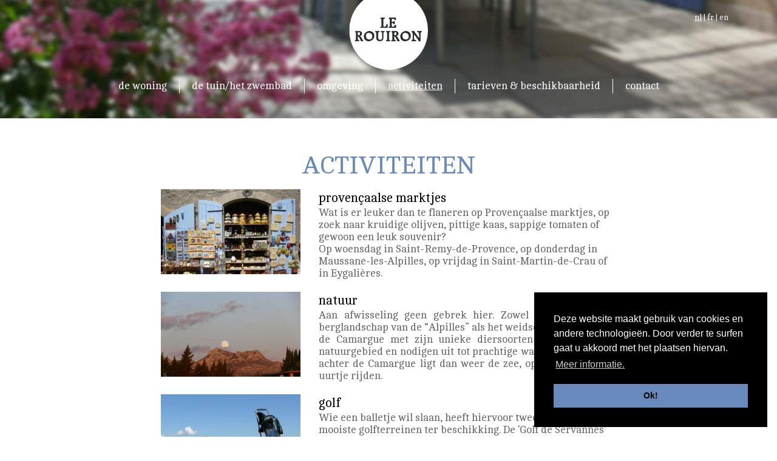

--- FILE ---
content_type: text/html; charset=UTF-8
request_url: https://lerouiron.com/nl/provence-golf-ventoux
body_size: 4867
content:
<!DOCTYPE html><!-- -
    WEBDESIGN AND DEVELOPMENT BY:
     ______      ___   _____            ___   _       _            _____   _____   _____   _____   _       _____
    |___  /     /   | |  _  \          /   | | |     | |          |  _  \ | ____| /  _  \ |  _  \ | |     | ____|
       / /     / /| | | |_| |         / /| | | |     | |          | |_| | | |__   | | | | | |_| | | |     | |__
      / /     / / | | |  ___/        / / | | | |     | |          |  ___/ |  __|  | | | | |  ___/ | |     |  __|
     / /__   / /  | | | |           / /  | | | |___  | |___       | |     | |___  | |_| | | |     | |___  | |___
    /_____| /_/   |_| |_|          /_/   |_| |_____| |_____|      |_|     |_____| \_____/ |_|     |_____| |_____|

    http://www.zap.be
-->
<!--[if lt IE 7]>      <html class="lt-ie9 lt-ie8 lt-ie7"> <![endif]-->
<!--[if IE 7]>         <html class="lt-ie9 lt-ie8"> <![endif]-->
<!--[if IE 8]>         <html class="lt-ie9"> <![endif]-->
<!--[if gt IE 8]><!-->
<html lang="nl"> <!--<![endif]-->

<head>
    <!-- Google Tag Manager -->
    <script>
        (function(w, d, s, l, i) {
            w[l] = w[l] || [];
            w[l].push({
                'gtm.start': new Date().getTime(),
                event: 'gtm.js'
            });
            var f = d.getElementsByTagName(s)[0],
                j = d.createElement(s),
                dl = l != 'dataLayer' ? '&l=' + l : '';
            j.async = true;
            j.src =
                'https://www.googletagmanager.com/gtm.js?id=' + i + dl;
            f.parentNode.insertBefore(j, f);
        })(window, document, 'script', 'dataLayer', 'GTM-5W9WZSH7');
    </script>
    <!-- End Google Tag Manager -->

    <meta http-equiv="X-UA-Compatible" content="IE=edge">
    <title>activiteiten - Le Rouiron</title>    <meta http-equiv="Content-Type" content="text/html; charset=UTF-8" >
<meta name="keywords" content="le rouiron,vakantiehuisje,frankrijk,holidayhouse" >
<meta name="description" content="Authentieke marktjes in de buurt, natuur zoals het berglandschap van de Alpilles en het natuurgebied de Camargue, twee van Frankrijks mooiste golfterreine, Paardrijden, klimmen, fietsen en folklore evenementen zoals toro piscine en course camarguaise" >    <link href="https://fonts.googleapis.com/css?family=Cambo" media="screen" rel="stylesheet" type="text/css" >
<link href="/media/default/css/bootstrap3.css" media="screen" rel="stylesheet" type="text/css" >
<link href="/media/default/css/screen.css" media="screen" rel="stylesheet" type="text/css" >
<link href="/media/default/js/jquery/plugins/photoswipe/photoswipe.css" media="screen" rel="stylesheet" type="text/css" >
<link href="http://www.lerouiron.com/" rel="canonical" >
<link href="/media/default/js/jquery/plugins/fancybox/jquery.fancybox.css" media="screen" rel="stylesheet" type="text/css" >    <script type="text/javascript">
    //<!--
    Zap = {};Zap.langId = 'nl';Zap.account = 'lerouiron';
Zap.isMobile = false;
Zap.isHome = false;
Zap.isTablet = false;
    //-->
</script>
<script type="text/javascript" src="/media/default/js/modernizr.js"></script>
<!--[if lt IE 9]><script type="text/javascript" src="/media/default/js/respond.min.js"></script><![endif]-->
<script type="text/javascript">
    //<!--
    Zap.moodcolor = {};
Zap.moodcolor.html = '#396b82';
Zap.moodcolor.rgb = {red:0.223529411764706, green:0.419607843137255, blue:0.509803921568627};
Zap.instagramHashTag = '';    //-->
</script>    <style type="text/css" media="screen">
<!--
.mceContentBody, .info { color:#000; line-height:120%;}
.mceContentBody p, .info p { margin-top:10px; margin-bottom:0;}
.mceContentBody p:first-child, .info p:first-child {margin-top:0;}
.mceContentBody {background-color:#fff;}

-->
</style>    <meta property="og:title" content="activiteiten - Le Rouiron" />
    <meta property="og:site_name" content="https://lerouiron.com" />
    <meta property="og:url" content="http://lerouiron.com/nl/provence-golf-ventoux" />
            <meta property="og:description" content="Authentieke marktjes in de buurt, natuur zoals het berglandschap van de Alpilles en het natuurgebied de Camargue, twee van Frankrijks mooiste golfterreine, Paardrijden, klimmen, fietsen en folklore evenementen zoals toro piscine en course camarguaise" />
                <meta property="og:image" content="https://lerouiron.com/media/default/images/og-image.jpg" />
        <meta name="viewport" content="width=device-width; initial-scale=1.0; maximum-scale=1.0; user-scalable=no;" />

    <link rel="stylesheet" type="text/css" href="//cdnjs.cloudflare.com/ajax/libs/cookieconsent2/3.1.0/cookieconsent.min.css" />
    <script src="//cdnjs.cloudflare.com/ajax/libs/cookieconsent2/3.1.0/cookieconsent.min.js"></script>

            <script>
            window.addEventListener("load", function() {
                window.cookieconsent.initialise({
                    "palette": {
                        "popup": {
                            "background": "#000"
                        },
                        "button": {
                            "background": "#698abc"
                        }
                    },
                    "position": "bottom-right",
                    "content": {
                        "message": "Deze website maakt gebruik van cookies en andere technologieën. Door verder te surfen gaat u akkoord met het plaatsen hiervan.",
                        "dismiss": "Ok!",
                        "link": "Meer informatie.",
                        "href": "https://www.lerouiron.com/nl/disclaimer"
                    }
                })
            });
        </script>
    



</head>

<body class="lerouiron not-mobile">
    <!-- Google Tag Manager (noscript) -->
    <noscript><iframe src="https://www.googletagmanager.com/ns.html?id=GTM-5W9WZSH7"
            height="0" width="0" style="display:none;visibility:hidden"></iframe></noscript>
    <!-- End Google Tag Manager (noscript) -->
                    <section id="slideshow" class="hidden-xs">
	<div id="slideshow-content" class="flexslider">
		<ul class="slides">
			<style>
	@media (min-width: 1199px) {
		#slide_2 {
			background-image: url("/upload/1/slideshow/hd/fjqlskmfjmq.jpg");
		}
	}

	.lt-ie9 #slide_2 { 
		background-image: url("/upload/1/slideshow/hd/fjqlskmfjmq.jpg");
	}
	@media (max-width: 1198px) and (min-width: 992px) {
		#slide_2 {
			background-image: url("/upload/1/slideshow/bg_default/fjqlskmfjmq.jpg");
		}
	}
	@media (max-width: 991px) and (min-width: 767px) {
		#slide_2 {
			background-image: url("/upload/1/slideshow/bg_tablet_landscape/fjqlskmfjmq.jpg");
		}
	}
	/*
	@media (max-width: 767px) {
		#slide_2 {
			background-image: url("/upload/1/slideshow/bg_tablet_portrait/fjqlskmfjmq.jpg");
		}
	}
	@media (max-width: 480px) {
		#slide_2 {
			background-image: url("/upload/1/slideshow/bg_mobile_portrait/fjqlskmfjmq.jpg");
		}
	}*/
	
</style>
<li class="slide" id="slide_2"></li>		</ul>
	</div>
</section>        <div id="wrap">
        <header id="main-header">
            <div class="navbar navbar-default" role="navigation">
                <div class="container">
                    <div class="navbar-header">
                        <button type="button" class="navbar-toggle" data-toggle="collapse" data-target="#bs-example-navbar-collapse-1">
                            <span class="sr-only">Toggle navigation</span>
                            <span class="icon-bar"></span>
                            <span class="icon-bar"></span>
                            <span class="icon-bar"></span>
                        </button>
                        <h1>
                            <a href="/nl">
                                <img class="img-responsive" src="/media/default/images/logo.png" alt="Le Rouiron" />
                            </a>
                        </h1>
                    </div>

                    
                    <div class="collapse navbar-collapse" id="bs-example-navbar-collapse-1">
                        <nav id="main-nav" class="nav navbar-nav">
                            <ul class="main clearfix">
    <li>
        <a id="menu-main_de-woning" class="main de-woning  page-id-2" href="/nl/vakantiehuis-provence">de woning</a>
    </li>
    <li>
        <a id="menu-main_de-tuinhet-zwembad" class="main de-tuinhet-zwembad  page-id-8" href="/nl/vakantiehuis-met-zwembad-provence">de tuin/het zwembad</a>
    </li>
    <li>
        <a id="menu-main_omgeving" class="main omgeving  page-id-3" href="/nl/vakantiehuis-omgeving-arles-avignon-saint-remy-de-provence">omgeving</a>
    </li>
    <li class="active">
        <a id="menu-main_activiteiten" class="main activiteiten  page-id-4" href="/nl/provence-golf-ventoux">activiteiten</a>
    </li>
    <li>
        <a id="menu-main_tarieven-beschikbaarheid" class="main tarieven-beschikbaarheid  page-id-5" href="/nl/vakantiehuis-provence-tarieven-en-beschikbaarheid">tarieven &amp; beschikbaarheid</a>
    </li>
    <li>
        <a id="menu-main_contact" class="main contact  page-id-6" href="/nl/vakantiehuis-provence-contact-en-reserveren">contact</a>
    </li>
</ul>                        </nav>
                    </div>

                    <nav id="languages">
                                                    <a class="lang active" href="https://lerouiron.com/nl/page/4/activiteiten">nl</a>
                            <span class="separator"> | </span>                                                    <a class="lang " href="https://lerouiron.com/fr/page/4/activiteiten">fr</a>
                            <span class="separator"> | </span>                                                    <a class="lang " href="https://lerouiron.com/en/page/4/activiteiten">en</a>
                                                                        </nav>
                </div>
            </div>
                    </header>
                <div id="content-wrap">
            <div class="container main">
                <div id="content"><div id="text-page-4" class="page detail">
    <header class="page-header text-center">
        <h1>activiteiten</h1>
    </header>
    <div class="page-blocks">
                <article class="page-block text  has-inline-image">
	<div class="row">
		<div class="col-lg-8 col-md-10 col-lg-offset-2 col-md-offset-1 col-sm-10 col-sm-offset-1">
			<div class="page-block-content">
									<div class="row clearfix">
																				<div class="col-md-4 col-sm-6 col-xs-6 col-xxs-12">
																	<img class="img-responsive" src="/upload/1/page_block/thumb/dsc01433.jpg" alt=""/>
															</div>
													<div class="col-md-8 col-sm-6 col-xs-6 col-xxs-12">
								<div class="block-text">
									<h2 role="heading" aria-level="2" class="block-title">Provençaalse marktjes</h2>									<div class="info text-block">
										<p style="text-align: left;">Wat is er leuker dan te flaneren op Proven&ccedil;aalse marktjes, op zoek naar kruidige olijven, pittige kaas, sappige tomaten of gewoon een leuk souvenir?&nbsp; <br />Op woensdag in Saint-Remy-de-Provence, op donderdag in Maussane-les-Alpilles, op vrijdag in Saint-Martin-de-Crau of in Eygali&egrave;res.</p>									</div>
								</div>
							</div>
					</div>
							</div>			
		</div>
	</div>
</article>                <article class="page-block text  has-inline-image">
	<div class="row">
		<div class="col-lg-8 col-md-10 col-lg-offset-2 col-md-offset-1 col-sm-10 col-sm-offset-1">
			<div class="page-block-content">
									<div class="row clearfix">
																				<div class="col-md-4 col-sm-6 col-xs-6 col-xxs-12">
																	<img class="img-responsive" src="/upload/1/page_block/thumb/p1110066.jpg" alt=""/>
															</div>
													<div class="col-md-8 col-sm-6 col-xs-6 col-xxs-12">
								<div class="block-text">
									<h2 role="heading" aria-level="2" class="block-title">natuur</h2>									<div class="info text-block">
										<p style="text-align: justify;">Aan afwisseling geen gebrek hier. Zowel het betoverende berglandschap van de &ldquo;Alpilles&rdquo; als het weidse moerasland van de Camargue met zijn unieke diersoorten zijn beschermd natuurgebied en nodigen uit tot prachtige wandelingen. En net achter de Camargue ligt dan weer de zee, op slechts een half uurtje rijden.</p>									</div>
								</div>
							</div>
					</div>
							</div>			
		</div>
	</div>
</article>                <article class="page-block text  has-inline-image">
	<div class="row">
		<div class="col-lg-8 col-md-10 col-lg-offset-2 col-md-offset-1 col-sm-10 col-sm-offset-1">
			<div class="page-block-content">
									<div class="row clearfix">
																				<div class="col-md-4 col-sm-6 col-xs-6 col-xxs-12">
																	<img class="img-responsive" src="/upload/1/page_block/thumb/p1120174.jpg" alt=""/>
															</div>
													<div class="col-md-8 col-sm-6 col-xs-6 col-xxs-12">
								<div class="block-text">
									<h2 role="heading" aria-level="2" class="block-title">golf</h2>									<div class="info text-block">
										<p>Wie een balletje wil slaan, heeft hiervoor twee van Frankrijks mooiste golfterreinen ter beschikking. De 'Golf de Servannes' in Mouri&egrave;s (18 holes) en de 'Golf du Domaine de Manville' in Les Baux de Provence (18 holes) liggen beide op minder dan 15 km.</p>									</div>
								</div>
							</div>
					</div>
							</div>			
		</div>
	</div>
</article>                <article class="page-block text  has-inline-image">
	<div class="row">
		<div class="col-lg-8 col-md-10 col-lg-offset-2 col-md-offset-1 col-sm-10 col-sm-offset-1">
			<div class="page-block-content">
									<div class="row clearfix">
																				<div class="col-md-4 col-sm-6 col-xs-6 col-xxs-12">
																	<img class="img-responsive" src="/upload/1/page_block/thumb/p1110933_1.jpg" alt=""/>
															</div>
													<div class="col-md-8 col-sm-6 col-xs-6 col-xxs-12">
								<div class="block-text">
									<h2 role="heading" aria-level="2" class="block-title">Paardrijden, klimmen, fietsen, ...</h2>									<div class="info text-block">
										<p>Verschillende maneges in de omgeving bieden trektochten te paard aan door&nbsp; de Alpilles. Ook wie van bergbeklimmen houdt, vindt hier zijn gading. In de streek bevinden zich immers enkele fantastische klimsites. En met de iconische Mont Ventoux op amper 1 uur rijden is dit natuurlijk ook een paradijs voor wielertoeristen.</p>									</div>
								</div>
							</div>
					</div>
							</div>			
		</div>
	</div>
</article>                <article class="page-block text  has-inline-image">
	<div class="row">
		<div class="col-lg-8 col-md-10 col-lg-offset-2 col-md-offset-1 col-sm-10 col-sm-offset-1">
			<div class="page-block-content">
									<div class="row clearfix">
																				<div class="col-md-4 col-sm-6 col-xs-6 col-xxs-12">
																	<img class="img-responsive" src="/upload/1/page_block/thumb/p1120191.jpg" alt=""/>
															</div>
													<div class="col-md-8 col-sm-6 col-xs-6 col-xxs-12">
								<div class="block-text">
									<h2 role="heading" aria-level="2" class="block-title">folklore</h2>									<div class="info text-block">
										<p>Paard en stier staan centraal in tal van folklorische evenementen. In de zomer wordt er elke week wel in een van de dorpjes in de buurt &nbsp;een "toro piscine" of "course camarguaise" georganiseerd, of kijk uit waar er een "abbrivado" op til staat. Het gaat er allemaal zeer ludiek aan toe, pret gegarandeerd!</p>									</div>
								</div>
							</div>
					</div>
							</div>			
		</div>
	</div>
</article>                <div class='row'><hr class='page-block col-lg-8 col-lg-offset-2' /></div>                <article class="page-block text ">
	<div class="row">
		<div class="col-lg-8 col-md-10 col-lg-offset-2 col-md-offset-1 col-sm-10 col-sm-offset-1">
			<div class="page-block-content">
									<!-- text block -->
																	<!-- image block -->
						<div class="row masonry gallery">
			<div class="gallery-item col-md-4 col-sm-4 col-xs-6">
		<a rel="gallery_21" target="_blank" title="" class="lightbox" href="/upload/1/page_block/medium/p1120153.jpg">
			<div class="overlay"></div>
			<img src="/upload/1/page_block/thumb/p1120153.jpg" alt="" class="img-responsive" />
		</a>
	</div>
			<div class="gallery-item col-md-4 col-sm-4 col-xs-6">
		<a rel="gallery_21" target="_blank" title="" class="lightbox" href="/upload/1/page_block/medium/p1120166.jpg">
			<div class="overlay"></div>
			<img src="/upload/1/page_block/thumb/p1120166.jpg" alt="" class="img-responsive" />
		</a>
	</div>
			<div class="gallery-item col-md-4 col-sm-4 col-xs-6">
		<a rel="gallery_21" target="_blank" title="" class="lightbox" href="/upload/1/page_block/medium/p1120170.jpg">
			<div class="overlay"></div>
			<img src="/upload/1/page_block/thumb_portrait/p1120170.jpg" alt="" class="img-responsive" />
		</a>
	</div>
			<div class="gallery-item col-md-4 col-sm-4 col-xs-6">
		<a rel="gallery_21" target="_blank" title="" class="lightbox" href="/upload/1/page_block/medium/p1120193.jpg">
			<div class="overlay"></div>
			<img src="/upload/1/page_block/thumb/p1120193.jpg" alt="" class="img-responsive" />
		</a>
	</div>
			<div class="gallery-item col-md-4 col-sm-4 col-xs-6">
		<a rel="gallery_21" target="_blank" title="" class="lightbox" href="/upload/1/page_block/medium/p1120194.jpg">
			<div class="overlay"></div>
			<img src="/upload/1/page_block/thumb/p1120194.jpg" alt="" class="img-responsive" />
		</a>
	</div>
			<div class="gallery-item col-md-4 col-sm-4 col-xs-6">
		<a rel="gallery_21" target="_blank" title="" class="lightbox" href="/upload/1/page_block/medium/p1120195.jpg">
			<div class="overlay"></div>
			<img src="/upload/1/page_block/thumb_portrait/p1120195.jpg" alt="" class="img-responsive" />
		</a>
	</div>
			<div class="gallery-item col-md-4 col-sm-4 col-xs-6">
		<a rel="gallery_21" target="_blank" title="" class="lightbox" href="/upload/1/page_block/medium/img_0163.jpg">
			<div class="overlay"></div>
			<img src="/upload/1/page_block/thumb_portrait/img_0163.jpg" alt="" class="img-responsive" />
		</a>
	</div>
			<div class="gallery-item col-md-4 col-sm-4 col-xs-6">
		<a rel="gallery_21" target="_blank" title="" class="lightbox" href="/upload/1/page_block/medium/img_0167.jpg">
			<div class="overlay"></div>
			<img src="/upload/1/page_block/thumb/img_0167.jpg" alt="" class="img-responsive" />
		</a>
	</div>
			<div class="gallery-item col-md-4 col-sm-4 col-xs-6">
		<a rel="gallery_21" target="_blank" title="" class="lightbox" href="/upload/1/page_block/medium/p1130721.jpg">
			<div class="overlay"></div>
			<img src="/upload/1/page_block/thumb_portrait/p1130721.jpg" alt="" class="img-responsive" />
		</a>
	</div>
			<div class="gallery-item col-md-4 col-sm-4 col-xs-6">
		<a rel="gallery_21" target="_blank" title="" class="lightbox" href="/upload/1/page_block/medium/p1130803.jpg">
			<div class="overlay"></div>
			<img src="/upload/1/page_block/thumb/p1130803.jpg" alt="" class="img-responsive" />
		</a>
	</div>
			<div class="gallery-item col-md-4 col-sm-4 col-xs-6">
		<a rel="gallery_21" target="_blank" title="" class="lightbox" href="/upload/1/page_block/medium/p1130811.jpg">
			<div class="overlay"></div>
			<img src="/upload/1/page_block/thumb_portrait/p1130811.jpg" alt="" class="img-responsive" />
		</a>
	</div>
			<div class="gallery-item col-md-4 col-sm-4 col-xs-6">
		<a rel="gallery_21" target="_blank" title="" class="lightbox" href="/upload/1/page_block/medium/p1150307.jpg">
			<div class="overlay"></div>
			<img src="/upload/1/page_block/thumb/p1150307.jpg" alt="" class="img-responsive" />
		</a>
	</div>
			<div class="gallery-item col-md-4 col-sm-4 col-xs-6">
		<a rel="gallery_21" target="_blank" title="" class="lightbox" href="/upload/1/page_block/medium/p1150311.jpg">
			<div class="overlay"></div>
			<img src="/upload/1/page_block/thumb_portrait/p1150311.jpg" alt="" class="img-responsive" />
		</a>
	</div>
			<div class="gallery-item col-md-4 col-sm-4 col-xs-6">
		<a rel="gallery_21" target="_blank" title="" class="lightbox" href="/upload/1/page_block/medium/p1150312.jpg">
			<div class="overlay"></div>
			<img src="/upload/1/page_block/thumb/p1150312.jpg" alt="" class="img-responsive" />
		</a>
	</div>
			<div class="gallery-item col-md-4 col-sm-4 col-xs-6">
		<a rel="gallery_21" target="_blank" title="" class="lightbox" href="/upload/1/page_block/medium/p1150313.jpg">
			<div class="overlay"></div>
			<img src="/upload/1/page_block/thumb/p1150313.jpg" alt="" class="img-responsive" />
		</a>
	</div>
		</div>
							</div>			
		</div>
	</div>
</article>            </div>
    </div></div>
                <footer id="main-footer" class="row">
                    <section id="contact-info" class="col-md-10 col-md-offset-1 col-xs-10 col-xs-offset-0">
                        <div class="info">
                            <p style="text-align: center;"><a href="http://www.lerouiron.com/nl/contact-en-reserveren">contacteer ons</a> - <a class="info" href="mailto:&#105&#110&#102&#111&#64&#108&#101&#114&#111&#117&#105&#114&#111&#110&#46&#99&#111&#109">&#105&#110&#102&#111&#64&#108&#101&#114&#111&#117&#105&#114&#111&#110&#46&#99&#111&#109</a> - vakantiehuisje in de Provence</p>                        </div>
                    </section>
                    <a id="zaplogo" class="col-md-1 col-xs-2" href="http://www.zap.be" title="design&amp;development by zap all people" target="_blank">
                        <img src="/media/default/images/zap.png" alt="design&amp;development by zap all people" />
                    </a>
                </footer>
            </div>
        </div>
    </div>
    <script type="text/javascript" src="https://ajax.googleapis.com/ajax/libs/jquery/1.8.3/jquery.min.js"></script>
<script type="text/javascript" src="//netdna.bootstrapcdn.com/bootstrap/3.0.2/js/bootstrap.min.js"></script>
<script type="text/javascript" src="/media/default/js/app.js"></script>
<script type="text/javascript" src="/media/default/js/main.js"></script>
<script type="text/javascript" src="/media/default/js/jquery/plugins/photoswipe/lib/klass.min.js"></script>
<script type="text/javascript" src="/media/default/js/jquery/plugins/photoswipe/code.photoswipe-3.0.5.min.js"></script>
<script type="text/javascript" src="/media/default/js/jquery/plugins/fancybox/jquery.fancybox.pack.js"></script>
</body>

</html>

--- FILE ---
content_type: text/css
request_url: https://lerouiron.com/media/default/css/screen.css
body_size: 2543
content:
@charset "UTF-8";
html, body {
  height: 100%;
}

.warning {
  position: fixed;
  width: 100%;
  padding: 10px;
  background: red;
  color: #fff;
  text-align: center;
  z-index: 999;
}

body {
  font-family: 'Cambo', serif;
  background: #fff;
  color: #666666;
  font-weight: 300;
  font-size: 16px;
  letter-spacing: 1;
}
@media (min-width: 1199px) {
  body {
    font-size: 17px;
  }
}
@media (max-width: 991px) {
  body {
    font-size: 14px;
  }
}
@media (max-width: 767px) {
  body {
    font-size: 14px;
  }
}

h1, h2, h3, h4, h5, h6 {
  text-transform: uppercase;
  margin: 0;
  font-weight: 300;
  color: #698abc;
}

a {
  color: #698abc;
  text-decoration: none;
  outline: 0;
}

hr {
  border: none;
  height: 25px;
  background-repeat: no-repeat;
  background-position: center;
  margin: 0;
  padding-top: 10px;
  padding-bottom: 10px;
}
hr.page-block {
  padding-top: 0;
  padding-bottom: 0;
  background-image: url("../images/ruler-bg.png");
}
hr.ruler-white-line {
  padding-top: 0;
  padding-bottom: 0;
  background-image: url("../images/ruler-bg-white.png");
}
hr.ruler-white {
  z-index: 3;
  width: 100%;
  margin: -20px 0 0 0;
  background-image: url("../images/ruler-white-bg.png");
  position: absolute;
}

.fancybox-overlay {
  background: url("../js/jquery/plugins/fancybox/fancybox_overlay-white.png") !important;
}

.fancybox-skin {
  box-shadow: none !important;
  background: none !important;
}

.fancybox-close {
  display: none !important;
}

.fancybox-iframe {
  background: #fff !important;
  border: 2px solid #666666 !important;
}

.home #content-wrap {
  position: absolute;
  top: 100%;
  width: 100%;
}

#main-nav ul {
  list-style: none;
  margin: 0;
  padding: 0;
}
#main-nav ul li {
  text-transform: lowercase;
  float: left;
  position: relative;
  display: block;
  border-left: 1px solid #fff;
}
#main-nav ul li:first-child {
  border-left: 0;
}
#main-nav ul li a {
  color: #fff;
  padding: 0 20px;
  padding-bottom: 25px;
  outline: 0;
}
@media (max-width: 991px) {
  #main-nav ul li a {
    padding: 0 10px;
  }
}
#main-nav ul li.active {
  text-decoration: underline;
}
#main-nav ul li:hover ul {
  display: block;
}
#main-nav ul li ul {
  position: absolute;
  background-color: #698abc;
  width: 300px;
  left: 50%;
  top: 100%;
  margin-left: -150px;
  margin-top: 20px;
  padding: 5px;
  display: none;
}
#main-nav ul li ul:hover {
  display: block;
}
#main-nav ul li ul:before {
  content: " ";
  display: block;
  position: absolute;
  left: 50%;
  top: -15px;
  width: 0px;
  height: 0px;
  margin-left: -6px;
  border-style: solid;
  border-width: 0 6px 9px 6px;
  border-color: transparent transparent #ffffff transparent;
}
#main-nav ul li ul li {
  float: none;
  text-align: center;
  border: 0 !important;
}
#main-nav ul li ul li:hover a, #main-nav ul li ul li.active a {
  color: #0b304b;
  text-decoration: none;
}
@media (max-width: 1199px) {
  #main-nav ul li a {
    padding-bottom: 35px;
  }
}
@media (max-width: 767px) {
  #main-nav ul {
    text-align: center;
    margin-bottom: 10px;
    font-size: 1.1em;
  }
  #main-nav ul li {
    clear: both;
    border: none;
    float: none;
    padding: 3px;
  }
  #main-nav ul li a {
    width: 100%;
    height: 100%;
  }
  #main-nav ul li ul {
    display: block;
    position: relative;
    margin-top: 0;
    margin-bottom: 3px;
    padding-bottom: 0;
  }
  #main-nav ul li ul:before {
    border: none;
  }
  #main-nav ul li ul li {
    font-size: 0.8em;
    padding: 0;
  }
  #main-nav ul li ul li a {
    color: #0b304b;
    text-decoration: none;
  }
  #main-nav ul li ul li a:hover, #main-nav ul li ul li a.active {
    text-decoration: underline;
  }
}

.btn-primary {
  background-color: #698abc;
}
.btn-primary.page-block {
  display: table;
  margin: 0 auto;
}

.navbar-collapse {
  border: none;
  box-shadow: none;
  max-height: none;
}
.navbar-collapse.in {
  overflow: visible;
}
@media (max-width: 767px) {
  .navbar-collapse {
    /* 	.home &{
    		display: block;
    	} */
  }
}

.navbar-toggle {
  float: left;
  margin-left: 10px;
  background-color: #ddd;
}
@media (max-width: 767px) {
  .navbar-toggle {
    	/* 	.home &{
    			display: none;
    		}
     */
  }
}

.navbar-default {
  background: none;
  border: none;
}
.navbar-default .navbar-nav {
  float: none;
}
.navbar-default .navbar-header {
  float: none;
}
.navbar-default .navbar-collapse, .navbar-default .navbar-form {
  background: none;
  border: none;
}

#content {
  margin-top: 70px;
}
.home #content {
  margin-top: 50px;
}
#content h1 {
  font-size: 2.4em;
}
#content h2 {
  color: #000;
  font-size: 1.2em;
  text-transform: lowercase;
  text-align: left;
}
#content .info {
  color: #666666;
  text-align: center;
  line-height: 1.2em;
}
#content .info a {
  color: #698abc;
  text-decoration: none;
  outline: 0;
}
#content .info p {
  padding: 10px 0;
}
#content .info p.info {
  color: #a2a2a2;
}
#content .quote .info {
  font-size: 1.4em;
  line-height: 1.4em;
}
#content .quote .info:before {
  content: '“';
}
#content .quote .info:after {
  content: '”';
}
#content .page-header {
  margin-bottom: 10px;
}
#content .page-block {
  margin-bottom: 20px;
}
#content .has-inline-image p {
  padding: 0;
}
#content .has-inline-image .info {
  text-align: left;
}
@media (max-width: 767px) {
  #content h1 {
    font-size: 2em;
  }
  #content h2 {
    font-size: 1.42em;
  }
  #content .has-inline-image h2 {
    margin-top: 5px;
  }
}
@media (max-width: 480px) {
  #content .col-xs-6 {
    padding: 0 5px;
  }
}

#slideshow, #slideshow-content, .slides, .slide {
  width: 100%;
  height: 100%;
}

#wrap {
  position: relative;
}
@media (min-width: 768px) {
  #wrap {
    min-height: 100%;
  }
}

#slideshow {
  z-index: 4;
  position: absolute;
  top: calc(195px - 100%);
  left: 0;
}
.home #slideshow {
  top: 0;
}
#slideshow .slides {
  list-style: none;
  margin: 0;
  padding: 0;
}
#slideshow .slides .slide {
  background-repeat: no-repeat;
  background-position: center bottom;
  background-size: cover;
}

#main-header {
  position: relative;
  width: 100%;
  z-index: 5;
  min-height: 0;
}
@media (min-width: 768px) {
  .home #main-header {
    min-height: 100%;
    width: 100%;
    position: absolute;
  }
}
#main-header.up {
  position: fixed;
  bottom: 0;
  min-height: 100%;
}
#main-header.down {
  position: absolute;
  bottom: 20px;
  min-height: 0;
}
#main-header.down #intro-text {
  max-height: 0px;
  overflow: hidden;
  margin-bottom: 0;
  padding: 0;
  filter: progid:DXImageTransform.Microsoft.Alpha(Opacity=0);
  opacity: 0;
}
#main-header.down h1 {
  width: 130px !important;
  top: -15px !important;
  margin-bottom: 0 !important;
}
#main-header.mob {
  position: relative;
  bottom: auto;
  min-height: 0;
}
#main-header.mob #scroll-to-content {
  display: none;
}
#main-header #intro-text {
  position: relative;
  color: #fff;
  text-transform: uppercase;
  font-size: 1.6em;
  line-height: 1.3em;
  padding: 30px 0;
  max-height: 300px;
  overflow: visible;
  -moz-transition: 700ms ease-out;
  -o-transition: 700ms ease-out;
  -webkit-transition: 700ms ease-out;
  transition: 700ms ease-out;
}
@media (max-width: 767px) {
  #main-header #intro-text {
    margin-top: 10px;
    margin-bottom: 10px;
    padding: 0;
    font-size: 1.1em;
  }
}
#main-header h1 {
  width: 130px;
  position: relative;
  top: -15px;
  margin: 0 auto;
  -moz-transition: 700ms ease-out;
  -o-transition: 700ms ease-out;
  -webkit-transition: 700ms ease-out;
  transition: 700ms ease-out;
}
@media (max-width: 767px) {
  #main-header h1 {
    top: 40px;
    width: 175px;
    margin-bottom: 50px;
  }
}
.home #main-header h1 {
  top: 40px;
  width: 175px;
  margin-bottom: 40px;
}
#main-header #scroll-to-content {
  position: absolute;
  bottom: 25px;
  left: 50%;
  width: 200px;
  margin-left: -100px;
}
.lt-ie9 #main-header #scroll-to-content {
  display: none;
}
#main-header #languages {
  font-size: 0.75em;
  color: #fff;
  position: absolute;
  right: 80px;
  top: 20px;
}
#main-header #languages a {
  color: #fff;
}
#main-header #languages a.active {
  text-decoration: underline;
}
#main-header #main-nav {
  display: table;
  margin: 0 auto;
  -moz-transition: 500ms ease-in;
  -o-transition: 500ms ease-in;
  -webkit-transition: 500ms ease-in;
  transition: 500ms ease-in;
}
@media (max-width: 767px) {
  #main-header {
    background-color: #698abc;
  }
  #main-header h1 {
    width: 130px !important;
    margin-top: 10px;
  }
  #main-header #languages {
    font-size: 0.8em;
    top: 20px;
    right: 20px;
  }
}

.gallery .gallery-item {
  margin-bottom: 24px;
}
.gallery .gallery-item a {
  position: relative;
  display: block;
}
.gallery .gallery-item .overlay {
  z-index: 3;
  background-image: url("../images/cross.gif");
  background-position: center;
  background-repeat: no-repeat;
  background-color: #698abc;
  width: 100%;
  height: 100%;
  position: absolute;
  top: 0px;
  left: 0px;
  text-align: center;
  filter: progid:DXImageTransform.Microsoft.Alpha(Opacity=0);
  opacity: 0;
  -moz-transition: 250ms;
  -o-transition: 250ms;
  -webkit-transition: 250ms;
  transition: 250ms;
}
.gallery .gallery-item .overlay:hover {
  filter: progid:DXImageTransform.Microsoft.Alpha(Opacity=100);
  opacity: 1;
}
.gallery .gallery-item .underlay {
  z-index: 1;
}
@media (max-width: 991px) {
  .gallery .gallery-item {
    margin-bottom: 20px;
    padding-left: 7px;
    padding-right: 7px;
    overflow: hidden;
  }
}
@media (max-width: 767px) {
  .gallery .gallery-item .img-responsive {
    width: 100%;
  }
}
@media (max-width: 480px) {
  .gallery .gallery-item {
    margin-bottom: 21px;
  }
}

.embed iframe {
  width: 100%;
}

#main-footer {
  border-top: 1px solid #a2a2a2;
  text-align: center;
  padding: 10px;
  margin: 30px 0 10px 0;
  font-size: 0.8em;
  color: #666666;
}
#main-footer a {
  color: #666666;
}
#main-footer #contact-info {
  padding-top: 2px;
}
#main-footer #zaplogo {
  text-align: right;
}
@media (max-width: 991px) {
  #main-footer {
    text-align: left;
    font-size: 0.9em;
  }
}
@media (max-width: 767px) {
  #main-footer {
    margin: 20px 0 0 0;
    padding: 10px 0;
  }
  #main-footer #contact-info {
    padding: 0;
    padding-top: 3px;
  }
  #main-footer #zaplogo {
    padding-right: 0;
  }
}

/** bootstrap extra kolom xxs **/
@media (max-width: 480px) {
  .col-xxs-1 {
    width: 8.333333333333332%;
    float: left;
    padding-left: 15px;
    padding-right: 15px;
    position: relative;
    min-height: 1px;
  }

  .col-xxs-2 {
    width: 16.666666666666664%;
    float: left;
    padding-left: 15px;
    padding-right: 15px;
    position: relative;
    min-height: 1px;
  }

  .col-xxs-3 {
    width: 25%;
    float: left;
    padding-left: 15px;
    padding-right: 15px;
    position: relative;
    min-height: 1px;
  }

  .col-xxs-4 {
    width: 33.33333333333333%;
    float: left;
    padding-left: 15px;
    padding-right: 15px;
    position: relative;
    min-height: 1px;
  }

  .col-xxs-5 {
    width: 41.66666666666667%;
    float: left;
    padding-left: 15px;
    padding-right: 15px;
    position: relative;
    min-height: 1px;
  }

  .col-xxs-6 {
    width: 50%;
    float: left;
    padding-left: 15px;
    padding-right: 15px;
    position: relative;
    min-height: 1px;
  }

  .col-xxs-7 {
    width: 58.333333333333336%;
    float: left;
    padding-left: 15px;
    padding-right: 15px;
    position: relative;
    min-height: 1px;
  }

  .col-xxs-8 {
    width: 66.66666666666666%;
    float: left;
    padding-left: 15px;
    padding-right: 15px;
    position: relative;
    min-height: 1px;
  }

  .col-xxs-9 {
    width: 75%;
    float: left;
    padding-left: 15px;
    padding-right: 15px;
    position: relative;
    min-height: 1px;
  }

  .col-xxs-10 {
    width: 83.33333333333334%;
    float: left;
    padding-left: 15px;
    padding-right: 15px;
    position: relative;
    min-height: 1px;
  }

  .col-xxs-11 {
    width: 91.66666666666666%;
    float: left;
    padding-left: 15px;
    padding-right: 15px;
    position: relative;
    min-height: 1px;
  }

  .col-xxs-12 {
    width: 100%;
    float: left;
    padding-left: 15px;
    padding-right: 15px;
    position: relative;
    min-height: 1px;
  }
}
.text-center {
  text-align: center;
}

@-webkit-keyframes fade {
  0% {
    opacity: 1;
  }

  100% {
    opacity: 0;
  }
}
@-moz-keyframes fade {
  0% {
    opacity: 1;
  }

  100% {
    opacity: 0;
  }
}
@-o-keyframes fade {
  0% {
    opacity: 1;
  }

  100% {
    opacity: 0;
  }
}
@keyframes fade {
  0% {
    opacity: 1;
  }

  100% {
    opacity: 0;
  }
}
@-webkit-keyframes resize {
  0% {
    width: 130px;
  }

  100% {
    width: 175px;
  }
}
@-moz-keyframes resize {
  0% {
    width: 130px;
  }

  100% {
    width: 175px;
  }
}
@-o-keyframes resize {
  0% {
    width: 130px;
  }

  100% {
    width: 175px;
  }
}
@keyframes resize {
  0% {
    width: 130px;
  }

  100% {
    width: 175px;
  }
}


--- FILE ---
content_type: application/javascript
request_url: https://lerouiron.com/media/default/js/app.js
body_size: 1825
content:
function Application(){
	var self = this;
	var intro_done = false;
	var header_height;

	this.scroll = function(){
		//Not on IE 8 or lower
		if (!($('html').is('.lt-ie9'))) {
			//Is on homepage and not on mobile
			if ($('body').is('.home') && ($(window).width() > 767)) {
				var scrollTop = $(window).scrollTop();

				//Scroll position not 0
				if (scrollTop > 0) {
					//Hide scroll-to-content button
					$('#scroll-to-content').hide();

					//Scroll position is past point when header should morph
					if (scrollTop >= ($(window).height() - self.header_height - 50)){
						//Small header not fixed
						headerDown();
					//Scroll position is not at morphing point yet
					}else{
						//Fixed big header
						headerUp();
					}
				//Scroll position is 0
				} else {
					//Show scroll to-content-button if window is heigh enough
					if ($(window).height() > (self.header_height + 70)){
						$('#scroll-to-content').fadeIn(500);
					}
					headerUp();
				}
			//On homepage and mobile
			}else if($('body').is('.home') && ($(window).width() <= 767)){
				headerMob();
			}
		}
	};

	this.init = function(){
		
	};

	this.load = function(){
		$.getScript('//masonry.desandro.com/masonry.pkgd.min.js',function(){ 
			$('.masonry').masonry({
			  // options
			  itemSelector: '.gallery-item',
			  columnWidth: '.gallery-item'
			});	
		});
	}

	/*
	 * Document ready handler.
	 */
	this.ready = function(){
		self.header_height = $('#main-header .navbar').height();
  		self.resize();
  		
		if ($(window).width() > 767) {
			$('.lightbox').fancybox();
		} else {
			$('.lightbox').photoSwipe();	
		}

  		if (!$('html').is('.lt-ie9')) {
  			$("#scroll-to-content").click(function(e){
				e.preventDefault();
				var top = $('#content').offset().top - 245;
				$('html, body').animate({
					'scrollTop': top,
				}, 600);
			});	
  		}
		
	};

	this.warning = function(msg){
  		var warning = "<div class='alert alert-danger fade in'><strong>Oeps!</strong> " + msg + " </div>";
  		document.getElementById('console').innerHTML = warning;
	};

	/*
	 * Window resize handler.
	 */
	this.resize = function(){
		self.fixEmbeddedCode();
		self.scaleEmbedContent();

		//If browser doesn't support css calculations, calculate with JS
		if ($('html').is('.no-csscalc') && !$('body').is('.home')) {
			$("#slideshow").css({
				'top': (195 - $(window).height()) + 'px'
			});
		}
		
		//Show scroll-to-content button on homepage and not in IE8 or lower
		if ($('body').is('.home') && !$('html').is('.lt-ie9')){
			//Hide scroll-to-content button when window height is too small or on mobile
			if (($(window).height() <= (self.header_height + 70)) || ($(window).width() < 768)){
				$('#scroll-to-content').hide();
			//Show scroll-to-content button when window is high enough and not on mobile
			}else{
				//Not on mobile
				if($(window).width() > 768){
					//Recalculate header height after resize when scrollTop is 0
					if($(window).scrollTop() == 0){
						self.header_height = $('#main-header .navbar').height();
						//Show scroll-to-content button
						$('#scroll-to-content').fadeIn(500);
					}
				}
			}
		}
		//Fix header class
		$(window).trigger('scroll');
	};

	this.fixEmbeddedCode = function()
	{
		var wmode = "opaque";
		$("embed").attr("wmode", wmode);
		var embedTag;
	    $("embed").each(function(i) {
	        embedTag = $(this).attr("outerHTML");
	        if ((embedTag != null) && (embedTag.length > 0)) {
	            embedTag = embedTag.replace(/embed /gi, "embed wmode=\"" + wmode + "\" ");
	            $(this).attr("outerHTML", embedTag);
	        }
	        else {
	            $(this).wrap("<div></div>");
	        }
	    });
	    $("iframe").each(function() {
	    	if ($(this).attr("src").indexOf("youtube") != -1) {
	    		$(this).attr("src", $(this).attr("src") + "?wmode=opaque");
	    	}
	    });
	}

	this.scaleEmbedContent = function(){

		var iframe =  $('iframe')
		var ratio = iframe.attr('height') / iframe.attr('width');
		iframe.height(iframe.width() * ratio);
	}
}
jQuery.fn.extend({
	makeClickable: function(){

		$(this.context).on('click.clickable', this.selector, function(e){
			var $link = $('a', this),
				target = '_self',
				href;

			if ($link.length){
				target = typeof $link.attr('target') !== 'undefined' ? $link.attr('target') : '_self';
				href = $link.attr('href');

				if (target == '_blank') {
					window.open(href);
				} else {
					window.location = href;
				}
			}

			e.stopPropagation();
		});

		return this.each(function(){
			var $link = $('a', this);
			if ($link.length) {
				$(this).addClass('clickable').css('cursor', 'pointer');				
				$link.click(function(e){ e.preventDefault(); });
			}
		});
	}
});

function headerUp(){
	$('#main-header').addClass('up');
	$('#main-header').removeClass('down');
	$('#main-header').removeClass('mob');
}

function headerDown(){
	$('#main-header').addClass('down');
	$('#main-header').removeClass('up');
	$('#main-header').removeClass('mob');
}

function headerMob(){
	$('#main-header').addClass('mob');
	$('#main-header').removeClass('down');
	$('#main-header').removeClass('up');
}

--- FILE ---
content_type: application/javascript
request_url: https://lerouiron.com/media/default/js/main.js
body_size: 1028
content:
var App = new Application();
App.init();

/*** DOM READY ***/
$(function(){
	App.ready();
});

$(window).load(function(){
	App.load();
});	

$(window).resize(function(){
	App.resize();
});

$(window).scroll(function(){
	App.scroll();
});

$(function(){
	fixEmbeddedCode();		
	/*** NEWSLETTER ***/
	newsletterCode();
});

function fixEmbeddedCode()
{
	var wmode = "opaque";
	$("embed").attr("wmode", wmode);
	var embedTag;
    $("embed").each(function(i) {
        embedTag = $(this).attr("outerHTML");
        if ((embedTag != null) && (embedTag.length > 0)) {
            embedTag = embedTag.replace(/embed /gi, "embed wmode=\"" + wmode + "\" ");
            $(this).attr("outerHTML", embedTag);
        }
        else {
            $(this).wrap("<div></div>");
        }
    });
    $("iframe").each(function() {
    	if ($(this).attr("src").indexOf("youtube") != -1) {
    		$(this).attr("src", $(this).attr("src") + "?wmode=opaque");
    	}
    });
}

function isValidEmailAddress(emailAddress) {
    var pattern = new RegExp(/^((([a-z]|\d|[!#\$%&'\*\+\-\/=\?\^_`{\|}~]|[\u00A0-\uD7FF\uF900-\uFDCF\uFDF0-\uFFEF])+(\.([a-z]|\d|[!#\$%&'\*\+\-\/=\?\^_`{\|}~]|[\u00A0-\uD7FF\uF900-\uFDCF\uFDF0-\uFFEF])+)*)|((\x22)((((\x20|\x09)*(\x0d\x0a))?(\x20|\x09)+)?(([\x01-\x08\x0b\x0c\x0e-\x1f\x7f]|\x21|[\x23-\x5b]|[\x5d-\x7e]|[\u00A0-\uD7FF\uF900-\uFDCF\uFDF0-\uFFEF])|(\\([\x01-\x09\x0b\x0c\x0d-\x7f]|[\u00A0-\uD7FF\uF900-\uFDCF\uFDF0-\uFFEF]))))*(((\x20|\x09)*(\x0d\x0a))?(\x20|\x09)+)?(\x22)))@((([a-z]|\d|[\u00A0-\uD7FF\uF900-\uFDCF\uFDF0-\uFFEF])|(([a-z]|\d|[\u00A0-\uD7FF\uF900-\uFDCF\uFDF0-\uFFEF])([a-z]|\d|-|\.|_|~|[\u00A0-\uD7FF\uF900-\uFDCF\uFDF0-\uFFEF])*([a-z]|\d|[\u00A0-\uD7FF\uF900-\uFDCF\uFDF0-\uFFEF])))\.)+(([a-z]|[\u00A0-\uD7FF\uF900-\uFDCF\uFDF0-\uFFEF])|(([a-z]|[\u00A0-\uD7FF\uF900-\uFDCF\uFDF0-\uFFEF])([a-z]|\d|-|\.|_|~|[\u00A0-\uD7FF\uF900-\uFDCF\uFDF0-\uFFEF])*([a-z]|[\u00A0-\uD7FF\uF900-\uFDCF\uFDF0-\uFFEF])))\.?$/i);
    return pattern.test(emailAddress);
};

function newsletterCode()
{
	$("#vnaam, #anaam, #mail, div.optin").keypress(function(e) {
		$(this).removeClass("error");
	});

	$("#newsletter form").submit(function() {
		var firstname = $("#vnaam").val();
		var lastname = $("#anaam").val();
		var email = $("#mail").val();
		var optin = $("#optin").attr("checked");
		
		
		var valid = true;
		
		if (!optin) {
			$("div.optin").addClass("error");
			valid = false;
		} 
		if (!firstname) {
			$("#vnaam").addClass("error");
			valid = false;
		} 
		
		if (!lastname) {
			$("#anaam").addClass("error");
			valid = false;
		}
		
		if (!isValidEmailAddress(email)) {
			$("#mail").addClass("error");
			valid = false;
		} 
		
		
		//ajax call
		if (valid) {
			$("#newsletter").fadeTo(200,.4);
			
			$.get('/ajax/optin', {firstname: firstname, lastname: lastname, email: email}, function(page){
				page = eval(page);
				$("#newsletter").html(page);
				$("#newsletter").fadeTo(200,1);
			});
		}
		
		return false;
	})	
}
